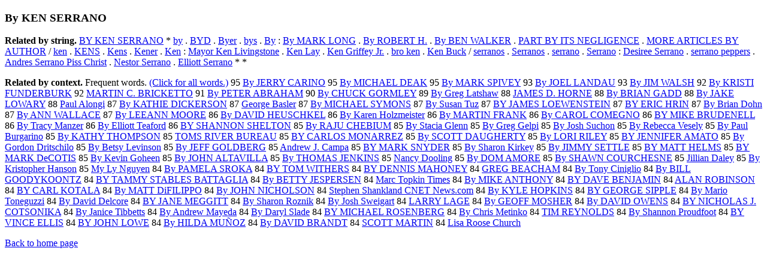

--- FILE ---
content_type: text/html; charset=UTF-8
request_url: https://www.cis.lmu.de/schuetze/e/e/eB/eBy/OtHeR/eBy_KEN_SERRANO.html
body_size: 13792
content:
<!DOCTYPE html PUBLIC "-//W3C//DTD XHTML 1.0 Transitional//EN""http://www.w3.org/TR/xhtml1/DTD/xhtml1-transitional.dtd"><html xmlns="http://www.w3.org/1999/xhtml"><head><meta http-equiv="Content-Type" content="text/html; charset=utf-8" />
<title>By KEN SERRANO</title><h3>By KEN SERRANO</h3><b>Related by string.</b> <a href="http://cis.lmu.de/schuetze/e/e/eB/eBY/OtHeR/eBY_KEN_SERRANO.html">BY KEN SERRANO</a>  *  <a href="http://cis.lmu.de/schuetze/e/e/eb/OtHeR/eby.html">by</a>  .  <a href="http://cis.lmu.de/schuetze/e/e/eB/eBY/OtHeR/eBYD.html">BYD</a>  .  <a href="http://cis.lmu.de/schuetze/e/e/eB/eBy/eBye/eByer.html">Byer</a>  .  <a href="http://cis.lmu.de/schuetze/e/e/eb/eby/OtHeR/ebys.html">bys</a>  .  <a href="http://cis.lmu.de/schuetze/e/e/OtHeR/e_By.html"> By</a>  :  <a href="http://cis.lmu.de/schuetze/e/e/eB/eBy/OtHeR/eBy_MARK_LONG.html">By MARK LONG</a>  .  <a href="http://cis.lmu.de/schuetze/e/e/eB/eBy/OtHeR/eBy_ROBERT_H..html">By ROBERT H.</a>  .  <a href="http://cis.lmu.de/schuetze/e/e/eB/eBy/OtHeR/eBy_BEN_WALKER.html">By BEN WALKER</a>  .  <a href="http://cis.lmu.de/schuetze/e/e/eP/ePA/ePAR/ePART/OtHeR/ePART_BY_ITS_NEGLIGENCE.html">PART BY ITS NEGLIGENCE</a>  .  <a href="http://cis.lmu.de/schuetze/e/e/eM/eMO/eMOR/eMORE/OtHeR/eMORE_ARTICLES_BY_AUTHOR.html">MORE ARTICLES BY AUTHOR</a>  /  <a href="http://cis.lmu.de/schuetze/e/e/ek/eke/OtHeR/eken.html">ken</a>  .  <a href="http://cis.lmu.de/schuetze/e/e/eK/eKE/eKEN/OtHeR/eKENS.html">KENS</a>  .  <a href="http://cis.lmu.de/schuetze/e/e/eK/eKe/eKen/OtHeR/eKens.html">Kens</a>  .  <a href="http://cis.lmu.de/schuetze/e/e/eK/eKe/eKen/eKene/eKener.html">Kener</a>  .  <a href="http://cis.lmu.de/schuetze/e/e/eK/eKe/OtHeR/eKen.html">Ken</a>  :  <a href="http://cis.lmu.de/schuetze/e/e/eM/eMa/eMay/eMayo/eMayor/OtHeR/eMayor_Ken_Livingstone.html">Mayor Ken Livingstone</a>  .  <a href="http://cis.lmu.de/schuetze/e/e/eK/eKe/eKen/OtHeR/eKen_Lay.html">Ken Lay</a>  .  <a href="http://cis.lmu.de/schuetze/e/e/eK/eKe/eKen/OtHeR/eKen_Griffey_Jr..html">Ken Griffey Jr.</a>  .  <a href="http://cis.lmu.de/schuetze/e/e/eb/ebr/ebro/OtHeR/ebro_ken.html">bro ken</a>  .  <a href="http://cis.lmu.de/schuetze/e/e/eK/eKe/eKen/OtHeR/eKen_Buck.html">Ken Buck</a>  /  <a href="http://cis.lmu.de/schuetze/e/e/es/ese/eser/OtHeR/eserranos.html">serranos</a>  .  <a href="http://cis.lmu.de/schuetze/e/e/eS/eSe/eSer/eSerr/OtHeR/eSerranos.html">Serranos</a>  .  <a href="http://cis.lmu.de/schuetze/e/e/es/ese/eser/OtHeR/eserrano.html">serrano</a>  .  <a href="http://cis.lmu.de/schuetze/e/e/eS/eSe/eSer/eSerr/OtHeR/eSerrano.html">Serrano</a>  :  <a href="http://cis.lmu.de/schuetze/e/e/eD/eDe/eDes/eDesi/OtHeR/eDesiree_Serrano.html">Desiree Serrano</a>  .  <a href="http://cis.lmu.de/schuetze/e/e/es/ese/eser/OtHeR/eserrano_peppers.html">serrano peppers</a>  .  <a href="http://cis.lmu.de/schuetze/e/e/eA/eAn/eAnd/eAndr/eAndre/eAndres/OtHeR/eAndres_Serrano_Piss_Christ.html">Andres Serrano Piss Christ</a>  .  <a href="http://cis.lmu.de/schuetze/e/e/eN/eNe/eNes/eNest/OtHeR/eNestor_Serrano.html">Nestor Serrano</a>  .  <a href="http://cis.lmu.de/schuetze/e/e/eE/eEl/eEll/eElli/eEllio/eElliot/OtHeR/eElliott_Serrano.html">Elliott Serrano</a>  *  * 
<p><b>Related by context. </b>Frequent words. <a href="leBy_KEN_SERRANO.html">(Click for all words.)</a> 95 <a href="http://cis.lmu.de/schuetze/e/e/eB/eBy/OtHeR/eBy_JERRY_CARINO.html">By JERRY CARINO</a> 95 <a href="http://cis.lmu.de/schuetze/e/e/eB/eBy/OtHeR/eBy_MICHAEL_DEAK.html">By MICHAEL DEAK</a> 95 <a href="http://cis.lmu.de/schuetze/e/e/eB/eBy/OtHeR/eBy_MARK_SPIVEY.html">By MARK SPIVEY</a> 93 <a href="http://cis.lmu.de/schuetze/e/e/eB/eBy/OtHeR/eBy_JOEL_LANDAU.html">By JOEL LANDAU</a> 93 <a href="http://cis.lmu.de/schuetze/e/e/eB/eBy/OtHeR/eBy_JIM_WALSH.html">By JIM WALSH</a> 92 <a href="http://cis.lmu.de/schuetze/e/e/eB/eBy/OtHeR/eBy_KRISTI_FUNDERBURK.html">By KRISTI FUNDERBURK</a> 92 <a href="http://cis.lmu.de/schuetze/e/e/eM/eMA/eMAR/eMART/eMARTI/eMARTIN/OtHeR/eMARTIN_C._BRICKETTO.html">MARTIN C. BRICKETTO</a> 91 <a href="http://cis.lmu.de/schuetze/e/e/eB/eBy/OtHeR/eBy_PETER_ABRAHAM.html">By PETER ABRAHAM</a> 90 <a href="http://cis.lmu.de/schuetze/e/e/eB/eBy/OtHeR/eBy_CHUCK_GORMLEY.html">By CHUCK GORMLEY</a> 89 <a href="http://cis.lmu.de/schuetze/e/e/eB/eBy/OtHeR/eBy_Greg_Latshaw.html">By Greg Latshaw</a> 88 <a href="http://cis.lmu.de/schuetze/e/e/eJ/eJA/eJAM/eJAME/eJAMES/OtHeR/eJAMES_D._HORNE.html">JAMES D. HORNE</a> 88 <a href="http://cis.lmu.de/schuetze/e/e/eB/eBy/OtHeR/eBy_BRIAN_GADD.html">By BRIAN GADD</a> 88 <a href="http://cis.lmu.de/schuetze/e/e/eB/eBy/OtHeR/eBy_JAKE_LOWARY.html">By JAKE LOWARY</a> 88 <a href="http://cis.lmu.de/schuetze/e/e/eP/ePa/ePau/ePaul/OtHeR/ePaul_Alongi.html">Paul Alongi</a> 87 <a href="http://cis.lmu.de/schuetze/e/e/eB/eBy/OtHeR/eBy_KATHIE_DICKERSON.html">By KATHIE DICKERSON</a> 87 <a href="http://cis.lmu.de/schuetze/e/e/eG/eGe/eGeo/eGeor/eGeorg/eGeorge/OtHeR/eGeorge_Basler.html">George Basler</a> 87 <a href="http://cis.lmu.de/schuetze/e/e/eB/eBy/OtHeR/eBy_MICHAEL_SYMONS.html">By MICHAEL SYMONS</a> 87 <a href="http://cis.lmu.de/schuetze/e/e/eB/eBy/OtHeR/eBy_Susan_Tuz.html">By Susan Tuz</a> 87 <a href="http://cis.lmu.de/schuetze/e/e/eB/eBY/OtHeR/eBY_JAMES_LOEWENSTEIN.html">BY JAMES LOEWENSTEIN</a> 87 <a href="http://cis.lmu.de/schuetze/e/e/eB/eBY/OtHeR/eBY_ERIC_HRIN.html">BY ERIC HRIN</a> 87 <a href="http://cis.lmu.de/schuetze/e/e/eB/eBy/OtHeR/eBy_Brian_Dohn.html">By Brian Dohn</a> 87 <a href="http://cis.lmu.de/schuetze/e/e/eB/eBy/OtHeR/eBy_ANN_WALLACE.html">By ANN WALLACE</a> 87 <a href="http://cis.lmu.de/schuetze/e/e/eB/eBy/OtHeR/eBy_LEEANN_MOORE.html">By LEEANN MOORE</a> 86 <a href="http://cis.lmu.de/schuetze/e/e/eB/eBy/OtHeR/eBy_DAVID_HEUSCHKEL.html">By DAVID HEUSCHKEL</a> 86 <a href="http://cis.lmu.de/schuetze/e/e/eB/eBy/OtHeR/eBy_Karen_Holzmeister.html">By Karen Holzmeister</a> 86 <a href="http://cis.lmu.de/schuetze/e/e/eB/eBy/OtHeR/eBy_MARTIN_FRANK.html">By MARTIN FRANK</a> 86 <a href="http://cis.lmu.de/schuetze/e/e/eB/eBy/OtHeR/eBy_CAROL_COMEGNO.html">By CAROL COMEGNO</a> 86 <a href="http://cis.lmu.de/schuetze/e/e/eB/eBY/OtHeR/eBY_MIKE_BRUDENELL.html">BY MIKE BRUDENELL</a> 86 <a href="http://cis.lmu.de/schuetze/e/e/eB/eBy/OtHeR/eBy_Tracy_Manzer.html">By Tracy Manzer</a> 86 <a href="http://cis.lmu.de/schuetze/e/e/eB/eBy/OtHeR/eBy_Elliott_Teaford.html">By Elliott Teaford</a> 86 <a href="http://cis.lmu.de/schuetze/e/e/eB/eBY/OtHeR/eBY_SHANNON_SHELTON.html">BY SHANNON SHELTON</a> 85 <a href="http://cis.lmu.de/schuetze/e/e/eB/eBy/OtHeR/eBy_RAJU_CHEBIUM.html">By RAJU CHEBIUM</a> 85 <a href="http://cis.lmu.de/schuetze/e/e/eB/eBy/OtHeR/eBy_Stacia_Glenn.html">By Stacia Glenn</a> 85 <a href="http://cis.lmu.de/schuetze/e/e/eB/eBy/OtHeR/eBy_Greg_Gelpi.html">By Greg Gelpi</a> 85 <a href="http://cis.lmu.de/schuetze/e/e/eB/eBy/OtHeR/eBy_Josh_Suchon.html">By Josh Suchon</a> 85 <a href="http://cis.lmu.de/schuetze/e/e/eB/eBy/OtHeR/eBy_Rebecca_Vesely.html">By Rebecca Vesely</a> 85 <a href="http://cis.lmu.de/schuetze/e/e/eB/eBy/OtHeR/eBy_Paul_Burgarino.html">By Paul Burgarino</a> 85 <a href="http://cis.lmu.de/schuetze/e/e/eB/eBy/OtHeR/eBy_KATHY_THOMPSON.html">By KATHY THOMPSON</a> 85 <a href="http://cis.lmu.de/schuetze/e/e/eT/eTO/eTOM/OtHeR/eTOMS_RIVER_BUREAU.html">TOMS RIVER BUREAU</a> 85 <a href="http://cis.lmu.de/schuetze/e/e/eB/eBY/OtHeR/eBY_CARLOS_MONARREZ.html">BY CARLOS MONARREZ</a> 85 <a href="http://cis.lmu.de/schuetze/e/e/eB/eBy/OtHeR/eBy_SCOTT_DAUGHERTY.html">By SCOTT DAUGHERTY</a> 85 <a href="http://cis.lmu.de/schuetze/e/e/eB/eBy/OtHeR/eBy_LORI_RILEY.html">By LORI RILEY</a> 85 <a href="http://cis.lmu.de/schuetze/e/e/eB/eBY/OtHeR/eBY_JENNIFER_AMATO.html">BY JENNIFER AMATO</a> 85 <a href="http://cis.lmu.de/schuetze/e/e/eB/eBy/OtHeR/eBy_Gordon_Dritschilo.html">By Gordon Dritschilo</a> 85 <a href="http://cis.lmu.de/schuetze/e/e/eB/eBy/OtHeR/eBy_Betsy_Levinson.html">By Betsy Levinson</a> 85 <a href="http://cis.lmu.de/schuetze/e/e/eB/eBy/OtHeR/eBy_JEFF_GOLDBERG.html">By JEFF GOLDBERG</a> 85 <a href="http://cis.lmu.de/schuetze/e/e/eA/eAn/eAnd/eAndr/eAndre/eAndrew/OtHeR/eAndrew_J._Campa.html">Andrew J. Campa</a> 85 <a href="http://cis.lmu.de/schuetze/e/e/eB/eBY/OtHeR/eBY_MARK_SNYDER.html">BY MARK SNYDER</a> 85 <a href="http://cis.lmu.de/schuetze/e/e/eB/eBy/OtHeR/eBy_Sharon_Kirkey.html">By Sharon Kirkey</a> 85 <a href="http://cis.lmu.de/schuetze/e/e/eB/eBy/OtHeR/eBy_JIMMY_SETTLE.html">By JIMMY SETTLE</a> 85 <a href="http://cis.lmu.de/schuetze/e/e/eB/eBY/OtHeR/eBY_MATT_HELMS.html">BY MATT HELMS</a> 85 <a href="http://cis.lmu.de/schuetze/e/e/eB/eBY/OtHeR/eBY_MARK_DeCOTIS.html">BY MARK DeCOTIS</a> 85 <a href="http://cis.lmu.de/schuetze/e/e/eB/eBy/OtHeR/eBy_Kevin_Goheen.html">By Kevin Goheen</a> 85 <a href="http://cis.lmu.de/schuetze/e/e/eB/eBy/OtHeR/eBy_JOHN_ALTAVILLA.html">By JOHN ALTAVILLA</a> 85 <a href="http://cis.lmu.de/schuetze/e/e/eB/eBy/OtHeR/eBy_THOMAS_JENKINS.html">By THOMAS JENKINS</a> 85 <a href="http://cis.lmu.de/schuetze/e/e/eN/eNa/eNan/eNanc/eNancy/eNancy_Dooling.html">Nancy Dooling</a> 85 <a href="http://cis.lmu.de/schuetze/e/e/eB/eBy/OtHeR/eBy_DOM_AMORE.html">By DOM AMORE</a> 85 <a href="http://cis.lmu.de/schuetze/e/e/eB/eBy/OtHeR/eBy_SHAWN_COURCHESNE.html">By SHAWN COURCHESNE</a> 85 <a href="http://cis.lmu.de/schuetze/e/e/eJ/eJi/eJil/eJill/OtHeR/eJillian_Daley.html">Jillian Daley</a> 85 <a href="http://cis.lmu.de/schuetze/e/e/eB/eBy/OtHeR/eBy_Kristopher_Hanson.html">By Kristopher Hanson</a> 85 <a href="http://cis.lmu.de/schuetze/e/e/eM/eMy/OtHeR/eMy_Ly_Nguyen.html">My Ly Nguyen</a> 84 <a href="http://cis.lmu.de/schuetze/e/e/eB/eBy/OtHeR/eBy_PAMELA_SROKA.html">By PAMELA SROKA</a> 84 <a href="http://cis.lmu.de/schuetze/e/e/eB/eBY/OtHeR/eBY_TOM_WITHERS.html">BY TOM WITHERS</a> 84 <a href="http://cis.lmu.de/schuetze/e/e/eB/eBY/OtHeR/eBY_DENNIS_MAHONEY.html">BY DENNIS MAHONEY</a> 84 <a href="http://cis.lmu.de/schuetze/e/e/eG/eGR/eGRE/eGREG/OtHeR/eGREG_BEACHAM.html">GREG BEACHAM</a> 84 <a href="http://cis.lmu.de/schuetze/e/e/eB/eBy/OtHeR/eBy_Tony_Ciniglio.html">By Tony Ciniglio</a> 84 <a href="http://cis.lmu.de/schuetze/e/e/eB/eBy/OtHeR/eBy_BILL_GOODYKOONTZ.html">By BILL GOODYKOONTZ</a> 84 <a href="http://cis.lmu.de/schuetze/e/e/eB/eBY/OtHeR/eBY_TAMMY_STABLES_BATTAGLIA.html">BY TAMMY STABLES BATTAGLIA</a> 84 <a href="http://cis.lmu.de/schuetze/e/e/eB/eBy/OtHeR/eBy_BETTY_JESPERSEN.html">By BETTY JESPERSEN</a> 84 <a href="http://cis.lmu.de/schuetze/e/e/eM/eMa/eMar/eMarc/OtHeR/eMarc_Topkin_Times.html">Marc Topkin Times</a> 84 <a href="http://cis.lmu.de/schuetze/e/e/eB/eBy/OtHeR/eBy_MIKE_ANTHONY.html">By MIKE ANTHONY</a> 84 <a href="http://cis.lmu.de/schuetze/e/e/eB/eBY/OtHeR/eBY_DAVE_BENJAMIN.html">BY DAVE BENJAMIN</a> 84 <a href="http://cis.lmu.de/schuetze/e/e/eA/eAL/eALA/eALAN/OtHeR/eALAN_ROBINSON.html">ALAN ROBINSON</a> 84 <a href="http://cis.lmu.de/schuetze/e/e/eB/eBY/OtHeR/eBY_CARL_KOTALA.html">BY CARL KOTALA</a> 84 <a href="http://cis.lmu.de/schuetze/e/e/eB/eBy/OtHeR/eBy_MATT_DiFILIPPO.html">By MATT DiFILIPPO</a> 84 <a href="http://cis.lmu.de/schuetze/e/e/eB/eBy/OtHeR/eBy_JOHN_NICHOLSON.html">By JOHN NICHOLSON</a> 84 <a href="http://cis.lmu.de/schuetze/e/e/eS/eSt/eSte/eStep/eSteph/eStephe/eStephen/OtHeR/eStephen_Shankland_CNET_News.com.html">Stephen Shankland CNET News.com</a> 84 <a href="http://cis.lmu.de/schuetze/e/e/eB/eBy/OtHeR/eBy_KYLE_HOPKINS.html">By KYLE HOPKINS</a> 84 <a href="http://cis.lmu.de/schuetze/e/e/eB/eBY/OtHeR/eBY_GEORGE_SIPPLE.html">BY GEORGE SIPPLE</a> 84 <a href="http://cis.lmu.de/schuetze/e/e/eB/eBy/OtHeR/eBy_Mario_Toneguzzi.html">By Mario Toneguzzi</a> 84 <a href="http://cis.lmu.de/schuetze/e/e/eB/eBy/OtHeR/eBy_David_Delcore.html">By David Delcore</a> 84 <a href="http://cis.lmu.de/schuetze/e/e/eB/eBY/OtHeR/eBY_JANE_MEGGITT.html">BY JANE MEGGITT</a> 84 <a href="http://cis.lmu.de/schuetze/e/e/eB/eBy/OtHeR/eBy_Sharon_Roznik.html">By Sharon Roznik</a> 84 <a href="http://cis.lmu.de/schuetze/e/e/eB/eBy/OtHeR/eBy_Josh_Sweigart.html">By Josh Sweigart</a> 84 <a href="http://cis.lmu.de/schuetze/e/e/eL/eLA/eLAR/OtHeR/eLARRY_LAGE.html">LARRY LAGE</a> 84 <a href="http://cis.lmu.de/schuetze/e/e/eB/eBy/OtHeR/eBy_GEOFF_MOSHER.html">By GEOFF MOSHER</a> 84 <a href="http://cis.lmu.de/schuetze/e/e/eB/eBy/OtHeR/eBy_DAVID_OWENS.html">By DAVID OWENS</a> 84 <a href="http://cis.lmu.de/schuetze/e/e/eB/eBY/OtHeR/eBY_NICHOLAS_J._COTSONIKA.html">BY NICHOLAS J. COTSONIKA</a> 84 <a href="http://cis.lmu.de/schuetze/e/e/eB/eBy/OtHeR/eBy_Janice_Tibbetts.html">By Janice Tibbetts</a> 84 <a href="http://cis.lmu.de/schuetze/e/e/eB/eBy/OtHeR/eBy_Andrew_Mayeda.html">By Andrew Mayeda</a> 84 <a href="http://cis.lmu.de/schuetze/e/e/eB/eBy/OtHeR/eBy_Daryl_Slade.html">By Daryl Slade</a> 84 <a href="http://cis.lmu.de/schuetze/e/e/eB/eBY/OtHeR/eBY_MICHAEL_ROSENBERG.html">BY MICHAEL ROSENBERG</a> 84 <a href="http://cis.lmu.de/schuetze/e/e/eB/eBy/OtHeR/eBy_Chris_Metinko.html">By Chris Metinko</a> 84 <a href="http://cis.lmu.de/schuetze/e/e/eT/eTI/eTIM/OtHeR/eTIM_REYNOLDS.html">TIM REYNOLDS</a> 84 <a href="http://cis.lmu.de/schuetze/e/e/eB/eBy/OtHeR/eBy_Shannon_Proudfoot.html">By Shannon Proudfoot</a> 84 <a href="http://cis.lmu.de/schuetze/e/e/eB/eBY/OtHeR/eBY_VINCE_ELLIS.html">BY VINCE ELLIS</a> 84 <a href="http://cis.lmu.de/schuetze/e/e/eB/eBY/OtHeR/eBY_JOHN_LOWE.html">BY JOHN LOWE</a> 84 <a href="http://cis.lmu.de/schuetze/e/e/eB/eBy/OtHeR/eBy_HILDA_MUxc3x91OZ.html">By HILDA MUÑOZ</a> 84 <a href="http://cis.lmu.de/schuetze/e/e/eB/eBy/OtHeR/eBy_DAVID_BRANDT.html">By DAVID BRANDT</a> 84 <a href="http://cis.lmu.de/schuetze/e/e/eS/eSC/eSCO/eSCOT/eSCOTT/OtHeR/eSCOTT_MARTIN.html">SCOTT MARTIN</a> 84 <a href="http://cis.lmu.de/schuetze/e/e/eL/eLi/eLis/eLisa/OtHeR/eLisa_Roose_Church.html">Lisa Roose Church</a> 
<p><a href="http://cis.lmu.de/schuetze/e/">Back to home page</a>
